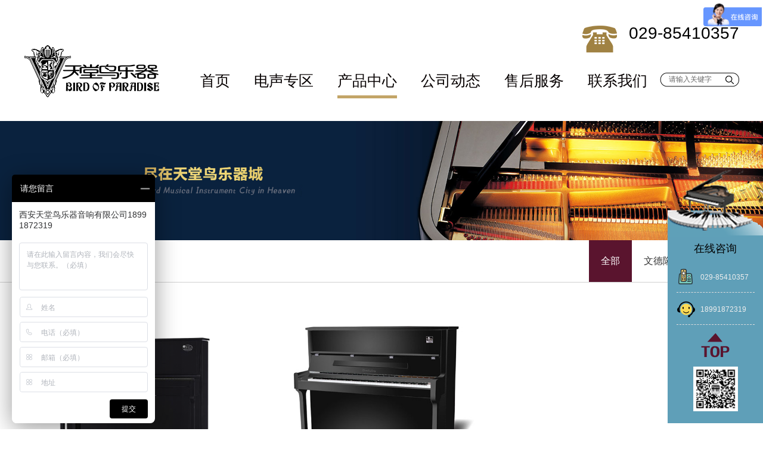

--- FILE ---
content_type: text/html; charset=utf-8
request_url: http://www.ttnqh.com/home/lists/index/cid/311/branid/20.html
body_size: 5775
content:
<!doctype html>
<html>
<head>
<meta http-equiv="Content-Type" content="text/html; charset=utf-8" />
<meta http-equiv="X-UA-Compatible" content="IE=edge">
<title>西安珠江钢琴专卖店_西安钢琴品牌排行_西安天堂鸟钢琴行体验中心_西安天堂鸟乐器城_关于天堂鸟琴行_西安天堂鸟乐器音响有限公司</title>
<meta name="keywords" content="西安珠江钢琴专卖店,西安钢琴品牌排行,西安钢琴专卖店" />
<meta name="description" content="天堂鸟乐器城是西北具有规模的西安珠江钢琴专卖店,钢琴品牌包含:珠江钢琴、星海钢琴、YAMAHA雅马哈钢琴、KAWAI卡瓦依钢琴、PRAMBERGER普拉姆伯格钢琴、C.BECHSTEIN贝希斯坦钢琴、PETROF Weinbach佩卓夫韦恩巴赫钢琴、SAMICK三益钢琴、Palatino帕拉天奴钢琴、海伦文德隆钢琴、博悦钢琴、ROXE洛克森钢琴，天堂鸟热忱欢迎您的到来！" />
<link href="/static/home/css/css.css?v=20.92" rel="stylesheet" type="text/css" />
<link href="/static/home/css/animate.css?v=20.92" rel="stylesheet" type="text/css" />

<script type="text/javascript" src="/static/home/js/jquery-1.9.1.min.js?v=20.92" ></script>
<script type="text/javascript" src="/static/home/js/jquery.SuperSlide.2.1.1.js?v=20.92" ></script>
<script type="text/javascript" src="/data/layer/layer.js?v=20.92" ></script>


<!--[if IE 6]
<script src="/static/home/js/DD_belatedPNG_0.0.8a-min.js" language="javascript" type="text/javascript"></script>
<script>
  DD_belatedPNG.fix('#top_logo');   /* string argument can be any CSS selector */
</script>
[endif]-->
</head>
<body>

<div class="header">
    <div class="warp">
		<div class="logo">
			<a href="http://www.ttnqh.com" title="西安天堂鸟乐器音响有限公司">
				<img src="/uploads/img1/20190418/5cb7edf89074b.png" alt="西安天堂鸟乐器音响有限公司">
			</a>
		</div>
		<div class="rgtx">
			<div class="tel">029-85410357</div>
			<div class="clear"></div>
			

			<div class="search">
				<form id="search"  name="search" method="get" action="/search.html">

					<input type="hidden" name="cid" value="219">
					<input type="text" class="tit" id="kws"  value="" name="keyword" />
					<div class="stxt" id="stxt"><span id="s_txt">品牌</span><span class="sx" id="sx">x</span></div>
					<div class="wzd" id="wzd">请输入关键字</div>
					<input type="hidden" name="stype" id="stype" value="">
					<input class="djs" type="submit" value="" >
					<ul class="ul" id="sul">
						<li><a href="javascript:;" data-txt="品牌" data-val="1">搜品牌</a></li>
						<li><a href="javascript:;" data-txt="产品" data-val="2">搜产品</a></li>
					</ul>
				</form>
				<script>
						$('#wzd').click(function(event){
							event.stopPropagation();
							if($('#sul').is(':hidden')){
								$('#sul').show()
							}else{
								layer.tips('请先选择搜索项', '#wzd');
							}

						})
						$('#sul li').click(function(event){
							event.stopPropagation();
							var txt = $(this).find('a').attr('data-txt');
							var stype = $(this).find('a').attr('data-val');
							$('#stype').val(stype);
							$('#s_txt').text(txt);

							$('#sul').hide();
							$('#kws').focus();
							$('#wzd').hide();
							$('#stxt').show();
						})
						$('#sx').click(function(event){
							event.stopPropagation();
							$('#kws').val('');
							$('#stype').val('');
							$('#stxt').hide();
							$('#wzd').show();
							$('#sul').show();
						})
						$(document).click(function(event){
							event.stopPropagation();
							if(!$('#sul').is(':hidden')){
								$('#sul').hide();
							}
						})
				</script>
				<div class="clear"></div>
			</div>
			
			<div class="nav">
				<ul>
										<li class="">
						<a href="http://www.ttnqh.com" title="西安天堂鸟乐器音响有限公司">首页</a>
					</li>

					
								<li class="" >


									<a href="/dszq.html" title='电声专区'>
										电声专区<i></i>
									</a>


															<ul class="znav">
																			<div class="clear"></div>

								</ul>
													</li>
				    
								<li class="hover" >


									<a href="/PRODUCTS.html" title='产品中心'>
										产品中心<i></i>
									</a>


															<ul class="znav">
									
										<li>

											<h1><a href="/home/lists/index/cid/301.html" title="钢琴品牌"><span>钢琴品牌</span></a></h1>
																						<div class="nav1" >
																							<span><a href="/home/lists/index/cid/311.html" title="国产钢琴">国产钢琴</a></span>
																								<a href="/home/lists/index/cid/311/branid/74.html">德洛伊</a>|
																								<a href="/home/lists/index/cid/311/branid/72.html">罗瑟</a>|
																								<a href="/home/lists/index/cid/311/branid/12.html">北京珠江</a>|
																								<a href="/home/lists/index/cid/311/branid/63.html">广州珠江</a>|
																								<a href="/home/lists/index/cid/311/branid/13.html">北京星海</a>|
																								<a href="/home/lists/index/cid/311/branid/16.html">雅马哈</a>|
																								<a href="/home/lists/index/cid/311/branid/17.html">卡瓦依</a>|
																								<a href="/home/lists/index/cid/311/branid/18.html">洛克森</a>|
																								<a href="/home/lists/index/cid/311/branid/19.html">博悦</a>|
																								<a href="/home/lists/index/cid/311/branid/20.html">海伦</a>|
																								<a href="/home/lists/index/cid/311/branid/76.html">齐默曼</a>|
																							</div>
											<div class="clear"></div>
																						<div class="nav1" >
																							<span><a href="/home/lists/index/cid/312.html" title="欧美品牌">欧美品牌</a></span>
																								<a href="/home/lists/index/cid/312/branid/69.html">佩卓夫</a>|
																								<a href="/home/lists/index/cid/312/branid/14.html">普拉姆伯格</a>|
																								<a href="/home/lists/index/cid/312/branid/21.html">帕拉天奴</a>|
																								<a href="/home/lists/index/cid/312/branid/24.html">贝希斯坦</a>|
																								<a href="/home/lists/index/cid/312/branid/27.html">艾塞克斯</a>|
																								<a href="/home/lists/index/cid/312/branid/66.html">伊斯坦尼亚</a>|
																								<a href="/home/lists/index/cid/312/branid/62.html">佩卓夫-韦恩巴赫</a>|
																							</div>
											<div class="clear"></div>
																						<div class="nav1" >
																							<span><a href="/home/lists/index/cid/324.html" title="进口钢琴">进口钢琴</a></span>
																								<a href="/home/lists/index/cid/324/branid/70.html">佩卓夫</a>|
																								<a href="/home/lists/index/cid/324/branid/73.html">罗瑟</a>|
																								<a href="/home/lists/index/cid/324/branid/67.html">伊斯坦尼亚</a>|
																								<a href="/home/lists/index/cid/324/branid/51.html">普拉姆伯格</a>|
																								<a href="/home/lists/index/cid/324/branid/49.html">贝希斯坦</a>|
																								<a href="/home/lists/index/cid/324/branid/48.html">佩卓夫-韦恩巴赫</a>|
																								<a href="/home/lists/index/cid/324/branid/64.html">卡瓦依</a>|
																							</div>
											<div class="clear"></div>
																						<div class="nav1" >
																							<span><a href="/home/lists/index/cid/323.html" title="三角钢琴">三角钢琴</a></span>
																								<a href="/home/lists/index/cid/323/branid/68.html">佩卓夫</a>|
																								<a href="/home/lists/index/cid/323/branid/71.html">罗瑟</a>|
																								<a href="/home/lists/index/cid/323/branid/55.html">普拉姆伯格</a>|
																								<a href="/home/lists/index/cid/323/branid/75.html">德洛伊</a>|
																								<a href="/home/lists/index/cid/323/branid/65.html">伊斯坦尼亚</a>|
																								<a href="/home/lists/index/cid/323/branid/60.html">北京珠江</a>|
																								<a href="/home/lists/index/cid/323/branid/59.html">北京星海</a>|
																								<a href="/home/lists/index/cid/323/branid/58.html">雅马哈</a>|
																								<a href="/home/lists/index/cid/323/branid/56.html">洛克森</a>|
																								<a href="/home/lists/index/cid/323/branid/54.html">帕拉天奴</a>|
																								<a href="/home/lists/index/cid/323/branid/53.html">贝希斯坦</a>|
																								<a href="/home/lists/index/cid/323/branid/52.html">佩卓夫-韦恩巴赫</a>|
																								<a href="/home/lists/index/cid/323/branid/61.html">博悦</a>|
																							</div>
											<div class="clear"></div>
																					</li>
									
										<li>

											<h1><a href="/home/lists/index/cid/302.html" title="电声品牌"><span>电声品牌</span></a></h1>
																						<div class="nav1" >
																							<span><a href="/home/lists/index/cid/313.html" title="进口品牌">进口品牌</a></span>
																								<a href="/home/lists/index/cid/313/branid/15.html">泰    勒</a>|
																								<a href="/home/lists/index/cid/313/branid/34.html">马丁</a>|
																								<a href="/home/lists/index/cid/313/branid/33.html">吉普森</a>|
																								<a href="/home/lists/index/cid/313/branid/32.html">芬达</a>|
																								<a href="/home/lists/index/cid/313/branid/31.html">P R S</a>|
																								<a href="/home/lists/index/cid/313/branid/30.html">MUSICMAN</a>|
																								<a href="/home/lists/index/cid/313/branid/29.html">BOSS</a>|
																								<a href="/home/lists/index/cid/313/branid/28.html">罗兰</a>|
																								<a href="/home/lists/index/cid/313/branid/35.html">马克思米勒</a>|
																								<a href="/home/lists/index/cid/313/branid/37.html">思奎尔</a>|
																								<a href="/home/lists/index/cid/313/branid/38.html">雅马哈</a>|
																								<a href="/home/lists/index/cid/313/branid/39.html">美派斯</a>|
																								<a href="/home/lists/index/cid/313/branid/40.html">知音</a>|
																								<a href="/home/lists/index/cid/313/branid/41.html">麦尔</a>|
																							</div>
											<div class="clear"></div>
																						<div class="nav1" >
																							<span><a href="/home/lists/index/cid/325.html" title="中国品牌">中国品牌</a></span>
																								<a href="/home/lists/index/cid/325/branid/45.html">洛克森</a>|
																								<a href="/home/lists/index/cid/325/branid/44.html">GM</a>|
																								<a href="/home/lists/index/cid/325/branid/43.html">ATV</a>|
																								<a href="/home/lists/index/cid/325/branid/42.html">小天使</a>|
																							</div>
											<div class="clear"></div>
																					</li>
																			<div class="clear"></div>

								</ul>
													</li>
				    
								<li class="" >


									<a href="/news.html" title='公司动态'>
										公司动态<i></i>
									</a>


															<ul class="znav">
																			<div class="clear"></div>

								</ul>
													</li>
				    
								<li class="" >


									<a href="/postsale.html" title='售后服务'>
										售后服务<i></i>
									</a>


															<ul class="znav">
																			<div class="clear"></div>

								</ul>
													</li>
				    
								<li class="" >


									<a href="/Contact.html" title='联系我们'>
										联系我们<i></i>
									</a>


															<ul class="znav">
																			<div class="clear"></div>

								</ul>
													</li>
				    				</ul>
				<div class="clear"></div>

			</div>
		</div>
		<div class="clear"></div>
	</div>
</div>


				<div class="banner_ej" style="line-height: 0;">
				<img src="/uploads/img1/20190505/5cceafe59db2f.jpg" alt="产品中心" width="100%">
			</div>
					<div>
			<div class="left" id="ons1">
				<div class="warp">
					<div  class="lftitle">
						<img src="/uploads/img1/20240619/66728504b7df5.jpg" />
						<span>海伦</span>
						<div class="clear"></div>
					</div>
					<!-- 部分分类  展示5个 -->
					<div class="leftnav"  >
						<a class="hover" href="javascript:;">全部</a>
													<a href="javascript:;">文德隆系列</a>
									
						<span class="more" data-value="1">更多&darr;</span>
						<span class="close" data-value="1">收起&uarr;</span>			
						<div class="clear"></div>
					</div>					
					<div class="clear"></div>
				</div>
				
				<!-- 所有分类 展示全部 -->
				<div class="pronav">
					<div class="warp" data-value = "1">
																	</div>
				</div>
			</div>
			<div class="content">
				<div class="right">
					<div class="right_con">	
						<div class="proli">	
							<ul>
													
								<li>
									<a href="/home/show/index/cid/311/id/198.html" title="海伦120SE" target="_blank">
										<div class="img">
											<img src="/uploads/img1/20200623/5ef18ddedd83e.png" alt="海伦120SE"  />
											<div class="top">
												<h2 style="color:;">海伦120SE</h2>
												<p>海伦120SE，海伦钢琴官网，海伦钢琴专卖店</p>
												<span></span>
											</div>
										</div>
										<div class="con">
											<h2 style="color:;">海伦120SE</h2>
										</div>
									</a>
								</li>
													
								<li>
									<a href="/home/show/index/cid/311/id/141.html" title="海伦_文德隆W126" target="_blank">
										<div class="img">
											<img src="/uploads/img1/20190618/5d087760d5490.jpg" alt="海伦_文德隆W126"  />
											<div class="top">
												<h2 style="color:;">海伦_文德隆W126</h2>
												<p>海伦_文德隆W126，海伦钢琴官网，海伦钢琴专卖店</p>
												<span></span>
											</div>
										</div>
										<div class="con">
											<h2 style="color:;">海伦_文德隆W126</h2>
										</div>
									</a>
								</li>
																<div class="clear"></div>
							</ul>
													</div>		
					</div>
				</div>
				<div class="clear"></div>
			</div>
						<div class="content" style="display:none">
				<div class="right">
					<div class="right_con">	
						<div class="proli">	
							<ul>
																<div class="clear"></div>
							</ul>
															<p style="line-height:60px; text-align:center; font-size:18px;">没有查询到数据!!!</p>
													</div>		
					</div>
				</div>
				<div class="clear"></div>
			</div>
					</div>
			<script>
		$(function(){
			$('.left a').on('click',function(data){
				$(this).addClass('hover').siblings().removeClass('hover');
				$('.pronav .on').removeClass('on');
				var i = $('.left a').index(this);
				$('.content').eq(i).show().siblings('.content').hide();
			});

			$('.pronav a').on('click',function(data){
				$(this).addClass('on').siblings().removeClass('on');
				$('.leftnav .hover').removeClass('hover');
			})
		})	

	</script>
	<script type="text/javascript">		
		$(function(){
			$(".more").click(function(){
				let index = $(this).attr('data-value');
				$('#ons'+index).addClass('open');
			});

			$(".close").click(function(){
				let index = $(this).attr('data-value');
				$('#ons'+index).removeClass('open');
			});
		});
	</script>



			<div class="footer">
		<div class="warp">
			<div class="fotlf">
				<h1>西安天堂鸟乐器音响有限公司</h1>
				<div class="cont">
					联系我们：
					<a href="javascript:;" class="wx">
						<img src="/uploads/img1/20190422/5cbd53cf83979.jpg" class="erwm" />
					</a>
					<a href="tencent://message/?uin=419845408&Site=SuperNic&Menu=yes" class="qq"></a>
					<a href="javascript:;" class="wb"></a>
					<div class="clear"></div>
				</div>
				<div class="fotnav">
				    <a href="http://www.ttnqh.com" title="西安天堂鸟乐器音响有限公司">回到首页</a>
				   				    <a href="/PRODUCTS.html" title="品牌乐器">品牌乐器</a>
				    
				    				    <a href="/stmd.html" title="实体门店">实体门店</a>
				    
				   				    <a href="/fwzx.html" title="服务中心">服务中心</a>
				    
				   				    <a href="/gyw.html" title="关于我们">关于我们</a>
				    
				</div>
			</div>
		    <div class="fcenter">
						    	<p>门店地址：西安市碑林区文艺南路49号天堂鸟乐器城（水族世界二楼整层）</p>
		    	<p style="font-size: 18px;">办公地址：陕西省西安市碑林区文化南路49号1幢2单元20201室（西安天堂鸟文化发展有限公司）</p>				<p>咨询电话：18991872319</p>
				<p style="display: none;">淘宝账号：</p>
				<p>公司邮箱：419845408@qq.com</p>
			</div>
			<div class="fotrt">
				<img src="/uploads/img1/20190422/5cbd53cf83979.jpg" class="erwm" />
			</div>
			<div class="clear"></div>
			<div class="bottom" >
				© Copyright 2018-2026西安天堂鸟乐器音响有限公司&nbsp;&nbsp;&nbsp;&nbsp;&nbsp;&nbsp;
				<a href="https://beian.miit.gov.cn" title="备案" target="_blank">陕ICP备16007808号-4</a>

								<div class="sitecode"><script>
var _hmt = _hmt || [];
(function() {
  var hm = document.createElement("script");
  hm.src = "https://hm.baidu.com/hm.js?c1eca3bc3b295ea8a86d90997c676efb";
  var s = document.getElementsByTagName("script")[0]; 
  s.parentNode.insertBefore(hm, s);
})();
</script></div>
			</div>

		</div>

	</div>
	<i class="bot"></i>



<!-- 在线客服 -->
<div id="leftsead">
	<ul>
		<h3>在线咨询</h3>
		<li>
			<a class="ztel" href="tel:029-85410357">
				029-85410357			</a>
		</li>
        <li >
			<a class="gtel" href="javascript:void(0)">18991872319</a>
        </li>

		<a id="top_btn"></a>
		<img src="/uploads/img1/20190422/5cbd53cf83979.jpg" class="erwm"  />

    </ul>
</div>
<script>
	$(document).ready(function(){
    	$("#top_btn").click(function(){if(scroll=="off") return;$("html,body").animate({scrollTop: 0}, 600);});
	});
</script>




</body>
</html>

--- FILE ---
content_type: text/css
request_url: http://www.ttnqh.com/static/home/css/css.css?v=20.92
body_size: 9361
content:
body{ margin:0 auto; padding:0; font-size:12px; font-family:Microsoft YAHEI, Arial, Helvetica, sans-serif; color:#333; min-width:1200px;}
body,html,h1,h2,h3,h4,h5,h6,hr,p,dl,dt,dd,ul,ol,li,pre,form,button,input,textarea,th,select{margin:0;padding:0;}
h1,h3,h3,h4{ font-size:14px;}
.clear{ clear:both;}
a{ color:#333; text-decoration:none;}
a:hover{ text-decoration:none; color:#eb2914;}
img{ border:0;}
ul li{list-style:none;}
.warp { width:1200px; margin:0 auto;} 
.inp_one { width:200px; height:25px; line-height:25px;}
.inp_small { width:100px; height:25px; line-height:25px;}
#VCode { cursor:pointer;}
.mt { margin-top:15px;}
.blue { color:#0037FF;}
input[type=button], input[type=submit], input[type=file], button { cursor:pointer; -webkit-appearance:none;outline:none}
textarea { -webkit-appearance:none;}
::-webkit-input-placeholder { color:#ddd;} 
:-moz-placeholder { color:#ddd;} 
::-moz-placeholder { color:#ddd;}
:-ms-input-placeholder { color:#ddd;} 

/*top*/
.header { width:100%; height:203px; margin:0 auto; position:relative;}
.header .logo { float:left; height:89px; overflow:hidden; margin-top:75px;}
.header .logo img{ display:block; height:89px;}

.header .rgtx { float:right;}
.header .rgtx .tel { float:right; background:url(../images/tel.png) no-repeat center left; height:50px; padding-left:80px; font-size:28px; color:#000000; margin:40px 0 20px 0;}
.header .rgtx .search{  float:right; width:134px; height:24px; background:url(../images/search.jpg) no-repeat center center; margin-top:12px;} 
.header .rgtx .search form{position:relative;}
.header .rgtx .search input {outline:none; display:block; float:left; border:none; height:21px; line-height:25px; margin:1px 0 0 40px;}
.header .rgtx .search .tit { color:#333; width:50%; background:#fff;}
.header .rgtx .search .wzd{position:absolute;top:1px;left:16px;height:19px;line-height:21px;color:#666; width:70%; background:#fff;}
.header .rgtx .search .stxt{display:none;position:absolute;top:1px;left:7px;height:19px;line-height:21px;color:#666; background:#fff;}
.header .rgtx .search .stxt .sx{cursor:pointer;position:absolute;top:-4px;right:-8px;}
.header .rgtx .search .djs { width:20%;background:none; margin:1px 0;}
.header .rgtx .search form .ul{display:none;width:100%;border:1px solid #000;position:absolute;top:25px;left:0;}
.header .rgtx .search form .ul li{width:100%;text-align:center}
.header .rgtx .search form .ul li a{display:block;border-bottom:1px solid #000;line-height:25px}
/*导航*/
.nav {float:right; margin:0 auto; height:50px; line-height:50px; z-index:999;}
.nav li { margin:0 20px; float:left; text-align:center;}
.nav li a { display:block; font-size:25px; color:#060001;}
.nav li:hover ul { display:block;}
.nav li ul { display:none; position:absolute; top:165px; right:0; background:rgba(0,0,0,0.7); width:100%; overflow:hidden; z-index:999;}
.nav li li { float:none; width:1200px; margin:0 auto; line-height:40px; border-top:1px solid #a1a3a5; text-align:left; font-size:16px; color:#fff; padding:20px 0;}
.nav li li:last-child { padding-bottom: 50px ;}
.nav li li h1 { font-size:18px; color:#fff; padding:0 20px 10px 20px;}
.nav li li .nav1 {position:relative;min-height:40px; padding-left:120px; word-wrap:break-word; line-height:30px; margin-bottom:5px;}
.nav li li .nav1 span{ display:inline-block; padding:5px 20px; background:rgba(87,87,87,0.7); font-size:16px; color:#fff; position:absolute;
    left:0;}

.nav li li a { display:inline-block; color:#fff; font-size:14px; padding:0 10px;}
.nav li li a.hover,.nav li li a:hover { color:#c3a567;}

.nav li:hover,.nav li.hover{ border-bottom:5px solid #C3A567;}
.nav li:hover li ,.nav li.hover li{ border-bottom:none;}

/*banner*/
.banner { width:100%; margin:0 auto; position:relative; overflow:hidden;}
.banner .hd { width:100%; position:absolute; bottom:10px; text-align:center; z-index:1; font-size:0; display:none;}
.banner .hd li{ display:inline-block; width:20px;height:20px; background:#fff; margin:0 8px; border-radius:50%; -webkit-border-radius:50%; -moz-border-radius:50%; -ms-border-radius:50%; -o-border-radius:50%;}
.banner .hd li.on{ background:#b38b35;}
.banner .bd { width:100%; position:relative; z-index:0;}
.banner .bd li { width:100%; position:relative;}
.banner .bd li a { display:block; width:100%;}
.banner .bd img { display:block; width:100%;}
.banner .prev,.banner .next { position:absolute; left:3%; top:50%; margin-top:-25px; display:block; width:47px; height:90px; background:url(../images/bnt_bn_prev.png) 0px 0px no-repeat; filter:alpha(opacity=50); opacity:0.5;}
.banner .next { left:auto; right:3%; background-image:url(../images/bnt_bn_next.png);}
.banner .prev:hover,.banner .next:hover { filter:alpha(opacity=100); opacity:1;}

.banner_ej { width:100%; margin:0 auto;}
.banner_ej img { width:100%;}

/*友情链接*/
.link { background:#f4f4f4; padding:10px 50px; color:#666; font-size:14px; line-height:35px; margin:20px auto 0 auto;}
.link a { color:#d7d7d7; margin:0 10px 0 15px; color:#666;}

/*脚部*/
.footer { width:100%; margin-top:20px; height:361px; background:url(../images/footer.jpg) repeat-x center top; line-height:40px; color:#fff; padding-top:95px; overflow:hidden;}
.footer a { color:#fff;}
.footer .fotlf { float:left; width:415px;}
.footer .fotlf h1{font-size:30px; color:#b8995e; font-weight:normal;}
.footer .fotlf .cont{ font-size:30px; color:#fff;}
.footer .fotlf .cont a{ display:inline-block; width:50px;height:50px; background-position:center center; background-repeat:no-repeat; position:relative; top:15px;}
.footer .fotlf .cont .wx{ background-image:url(../images/wx.png);}
.footer .fotlf .cont .qq{ background-image:url(../images/wqq.png);}
.footer .fotlf .cont .wb{ background-image:url(../images/wb.png);}
.footer .fotlf .cont .wx img{ display:block; width:120px; height:120px; position:absolute; bottom:55px ; left:-38px; opacity:0;}
.footer .fotlf .cont .wx:hover img{ opacity:1;}
.footer .fotlf .fotnav  {  margin-top:40px;}
.footer .fotlf .fotnav a { font-size:17px; margin-right:10px;}

.footer .fcenter { float:left; width:450px; padding:0 30px; margin:0 30px; border-left:2px solid #fff; border-right:2px solid #fff;}
.footer .fcenter p{ font-size:24px; margin:5px 0;}
.footer .fotrt { float:right; width:180px;}
.footer .fotrt img{ display:block; width:180px; height:180px;}
.footer .bottom{ text-align:center; margin:30px auto;}
 .bot{ display:block;width:100%; height:92px; background:url(../images/bot.jpg) repeat-x center top;}


.footer .sitecode { display:inline-block;width:100px; margin:10px auto 0 auto; text-align:center;}
.footer .sitecode a { display:block; width:100%;}
.footer .sitecode img { display:block; margin:0 auto;}

/*在线客服*/
.hide {display:none;}
#leftsead{width:160px; background:url(../images/gj.png) no-repeat center top; padding-top:128px; position:fixed;bottom:10px;right:0px; z-index:100;}
#leftsead ul{ background:#5F9FB8; padding-bottom:20px;}
#leftsead li{width:131px;height:50px; border-bottom:1px dashed #ddd;margin:3px 15px 0 15px;}
#leftsead li a{ display:block; height:50px; line-height:50px; min-width:47px;max-width:161px; color:#eee;}
#leftsead li a.qq{background:url(../images/tqq.png) no-repeat center left; padding-left:40px;}
#leftsead li a.ztel{background:url(../images/ztel.png) no-repeat center left; padding-left:40px;}
#leftsead li a.gtel{background:url(../images/ttel.png) no-repeat center left; padding-left:40px;}
#leftsead #top_btn{ display:block;width:160px;height:50px; background:url(../images/top.png) no-repeat center center; margin:10px auto;}

#leftsead h3{line-height:40px;font-size:18px; color:#000000; text-align:center; font-weight:normal;}
#leftsead .erwm{display:block; width:75px; height:75px; margin:0 auto;}

/************************************************ 首页代码 start*****************************************************/

/**栏目标题**/
.title { margin:90px auto ; text-align:center; position:relative; border-top:2px solid #949494;}
.title .ztitle { display:block; width:349px; height:142px; margin:0 auto; background:url(../images/title.png) no-repeat center center; font-size:44px; color:#fff; line-height:142px; overflow:hidden; letter-spacing:5px; margin-top:-25px;}
.title .etitle {  display:block; line-height:45px; font-size:46px; color:#000000; text-shadow:2px 2px 5px #999; text-transform:uppercase; font-family:"宋体"; font-weight:bold; letter-spacing:3px; margin-top:30px;}

/*促销活动 */
.promotion{ height:75px; padding:25px 0; background:#E9E9E9; overflow:hidden; margin-bottom:56px;}
.promotion .ptlist { float:left; width:400px;}
.promotion .ptlist h2{font-size:22px; color:#0c0c0c; font-weight:normal; background:url(../images/notice.png) no-repeat center left; padding-left:30px;}
.promotion .ptlist .bd{ width:685px; height:30px; overflow:hidden; margin-top:15px; line-height:30px;}
.promotion .ptlist .bd li h3{ float:left; /*width:380px;*/ font-size:15px; color:#161616; font-weight:normal; overflow:hidden;text-overflow:ellipsis; white-space:nowrap; margin-right:15px;}
.promotion .ptlist .bd li span{ font-size:16px;}
.promotion .ptlist .bd li:hover span{ color:#c3a567;}
.promotion .ptlist .bd li:hover h3{ color:#c3a567;}

.promotion .ptnav { float:right; width:685px; height:50px; border-left:2px solid #0E0E0E;}
.promotion .ptnav ul li { float:left; font-size:30px; color:#060001; margin-left:50px; line-height:55px;}
.promotion .ptnav ul li a{ color:#060001;}

/**冠军销量款**/
.champion {   }
.champion .pmore { display:block; width:100px; height:50px; margin:93px auto 0 auto; background:url(../images/pmore.png) no-repeat center center;}
.prolist ul li{ float:left; width:565px; height:475px; overflow:hidden; position:relative; border:3px solid #000000; border-bottom:2px solid #000000; margin:39px 0;}
.prolist ul li:nth-child(odd){ margin-right:58px;}
.prolist ul li .img{ width:565px; height:405px; overflow:hidden;}
.prolist ul li .img img{ display:block; width:100%;}
.prolist ul li .msg { height:70px; line-height:70px; background:#5A142E; padding:0 10px; font-size:16px; color:#fff; text-align:center; overflow:hidden; text-overflow:ellipsis; white-space:nowrap;}
.prolist ul li .msg1 { width:100%; height:100%; background:url(../images/probg.png) repeat center top; position:absolute; left:0; top:0; opacity:0;}
.prolist ul li .msg1 h3{width:400px; height:50px; margin:120px auto 20px auto; line-height:50px; font-size:20px; color:#fff; text-align:center; overflow:hidden; text-overflow:ellipsis; white-space:nowrap;}
.prolist ul li .msg1 p{width:400px; margin:0 auto; line-height:25px; font-size:14px; color:#fff; text-align:center; overflow:hidden; text-overflow:ellipsis; display:-webkit-box; -webkit-line-clamp:3; -webkit-box-orient:vertical;}
.prolist ul li .msg1 .more{ display:block; width:32px; height:32px; background:url(../images/more.png) repeat center bottom; margin:30px auto;}
.prolist ul li:hover .msg1{ opacity:1; top:0;}
.prolist ul li:hover .msg1:before { content:""; width:90%; height:90%; border:1px solid #efd8ac; position:absolute; top:5%; left:5%;}

/**萌新推荐**/
.recommend { padding-bottom:70px;}

/*特价款*/
.sale {   }

.poster-main {width:1200px;height:570px !important;background:#fff;position:relative;margin:0 auto;}
.poster-main a { display:block; border:3px solid #000000; border-bottom:2px solid #000000;}
.poster-main img { display:block;}
.poster-main ul li .msg { height:70px; line-height:70px; background:#5A142E; padding:0 10px; font-size:16px; color:#fff; text-align:center; overflow:hidden; text-overflow:ellipsis; white-space:nowrap;}

.poster-main .poster-list {width:1000px ; height:500px; margin:0 auto;overflow:hidden ;}
.poster-main .poster-list .poster-item { width:200px;height:500px;position:absolute;left:0;top:0;}
.poster-main .poster-btn { position:absolute;top:0;z-index:10;cursor:pointer;}
.poster-main .poster-prev-btn { left:-200px; background:url(../images/left.png) no-repeat center center;}
.poster-main .poster-next-btn {right:-200px;background:url(../images/right.png) no-repeat center center;}


/*新闻*/
.new{ /*background:#F5F5F5;*/ padding-bottom:100px;}
.new .n_rcmd .n_title{ float:left; width:375px; height:145px; padding:90px 110px; background:#B89A5E;overflow:hidden; position:relative;}
.new .n_rcmd .n_title:before{ content:""; width:56px; height:7px; background:#fff; position:absolute; left:100px; bottom:100px;}

.new .n_rcmd .n_title h3{ font-size:38px; color:#fff; font-weight:normal; white-space:nowrap;}
.new .n_rcmd .n_title p{ font-size:25px; color:#fff; text-transform:uppercase; white-space:nowrap; margin-top:20px;}
.new .n_rcmd .img{ float:right; width:605px; height:325px; overflow:hidden;   }
.new .n_rcmd .img img{ display:block; width:100%;   }
.new .n_rcmd ul li { float:left; width:346px; height:352px; margin:115px 0; overflow:hidden; position:relative;}
.new .n_rcmd ul li:nth-child(2) { margin:115px 80px;}
.new .n_rcmd ul li .img{  width:346px; height:352px; overflow:hidden; border-radius:30px;-webkit-border-radius:30px; -moz-border-radius:30px; -ms-border-radius:30px;-o-border-radius:30px;}
.new .n_rcmd ul li .msg{ position:absolute; left:70px; top:0; width:220px; height:352px;  display:table;}
.new .n_rcmd ul li p{ line-height:40px; font-size:28px; color:#cfaa77; display:table-cell;
        vertical-align:middle;
        text-align:center;}

/*新闻专区*/
.new .ntitle { margin:20px auto 150px auto; text-align:center; position:relative; border-top:2px solid #949494;}

.new .ntitle .ztitle { display:block; height:50px; margin:0 auto; background:url(../images/ntit.png) no-repeat center top; padding-top:95px; font-size:36px; color:#b8995e; overflow:hidden; letter-spacing:5px; margin-top:-2px;}
.new .ntitle .etitle {  display:block; line-height:40px; font-size:32px; color:#b8995e; text-transform:uppercase; letter-spacing:3px;}
.newlist .img{ float:left; width:560px; height:380px; overflow:hidden;   }
.newlist .img img{ display:block; width:100%;   }

.new-list{ float:right ; width:615px; height:380px; overflow:hidden; position:relative;    }
.new-list .hd{ float:right;}
.new-list .hd .prev,.new-list .hd .next{ display:block; width:25px; height:25px;  overflow:hidden;cursor:pointer; background:#5A142E url(../images/ntop.png) center center no-repeat;}
.new-list .hd .next{ background:#5A142E url(../images/nbtm.png) center center no-repeat; margin-top:10px;}
.new-list .hd .prevStop{ background-position:-60px -100px;}
.new-list .hd .nextStop{ background-position:-60px -140px;}

.new-list .bd{ float:left; width:570px;}
.new-list .bd ul{  overflow:hidden; zoom:1;}
.new-list .bd ul li{ width:570px; height:85px; line-height:25px; color:#585858; margin-bottom:13px;}
.new-list .bd ul li .img{float:left; width:125px;height:85px; overflow:hidden; margin-right:20px;border-right:1px solid #fff;}
.new-list .bd ul li .img img{ display:block; width:100%;}
.new-list .bd ul li .msg { float:right; width:408px; height:85px; overflow:hidden; border-bottom:1px solid #E7E7E7; padding-right:15px;}
.new-list .bd ul li .msg .date{  font-size:12px;}
.new-list .bd ul li .msg p{  font-size:14px; overflow:hidden; text-overflow:ellipsis; display:-webkit-box; -webkit-line-clamp:2; -webkit-box-orient:vertical;}
.new-list .bd ul li:hover{ background:#5A142E;}
.new-list .bd ul li:hover a{color:#fff;}


/************************************************ 首页代码 end*****************************************************/

/*** 子页公用当前位置、栏目标题及二级栏目 ***/
.c_position {float:right; max-width:50%; line-height:40px; padding-left:20px; background:url(../images/position.png) no-repeat left center; margin-top:20px;}

/*左侧公共*/
.fl { float:left;}
.fr { float:right;}
.content { width:1200px; margin:0 auto;}
.left { width:100%; border-bottom:1px solid #d0d0d0; overflow:hidden;}
.left_nav { float:left; max-width:50%; height:70px;}
.left_nav li a { display:block; float:left; line-height:70px; padding:0 50px; font-size:16px; color:#333; text-align:center; border-right:1px solid #fff;}
.left_nav .hover a,.left_nav li:hover a { background:#5A142E; color:#fff;}

.lftitle {float:left; width:280px; overflow:hidden; margin-top:10px;}
.lftitle img{ display:block; float:left; height:50px; margin-right:10px;}
.lftitle span{ display:block; float:left; line-height:60px; font-size:24px;}

.leftnav { float:right; max-width:900px; height:70px;}
.leftnav a { display:block; float:left; line-height:70px; padding:0 20px; font-size:16px; color:#333; text-align:center; overflow:hidden; text-overflow:ellipsis; white-space:nowrap;}
.leftnav a.hover,.leftnav a:hover { background:#5A142E; color:#fff;}
.leftnav .more,.leftnav .close { display:block; float:right; line-height:70px; padding:0 10px; font-size:16px; color:#a8003e; cursor:pointer;}

.pronav { display:none; width:100%; padding:20px 0 10px 0; border-top:1px solid #d0d0d0; background:#f4f4f4;}
.pronav a { display:inline-block; font-size:16px; color:#333; padding:0 20px; margin-bottom:10px; line-height:40px;}
.pronav a:hover,.pronav .on { color:#fff; background:#5A142E;}
.open .leftnav .more,.leftnav .close { display:none;}
.open .pronav,.open .leftnav .close { display:block;}

/*右侧公共*/
.right { width:1200px; overflow:hidden; margin-top:30px;}
.right_title { border-bottom:2px solid #ccc; height:50px; width:100%;}
.right_name { color:#C3A567; float:left; font-size:20px; font-weight:bolder; line-height:50px; border-bottom:2px solid #C3A567; padding:0 20px 0 5px;}
.right_title p { color:#333; float:right; font-size:14px; line-height:50px;}
.right_title p a { color:#C3A567;}
.right_con { color:#333; font-size:14px; line-height:30px; height:auto; margin:16px 0; overflow:hidden; width:100%; min-height:250px;}

/*公用通栏*/
.c_ompany { width:100%; text-align:center; border-bottom:3px solid #ccc; padding-bottom:10px; margin-bottom:30px;}
.c_ompany h3 { font-size:30px; line-height:22px; text-align:center; font-weight:100; margin-bottom:20px; color:#C3A567;}
.c_ompany h3 i { font-style:normal; display:block; margin:0 auto; width:30px; height:1px; background:#f30; margin-top:10px;}
.c_ompany h3 span { font-size:17px; color:#666;}
.c_ompany li { display:inline-block; border:1px solid #C3A567; margin:10px; line-height:30px; font-size:14px;}
.c_ompany li a { display:block; color:#C3A567; padding:0 15px;}
.c_ompany li:hover { background:#eb2914; border:1px solid #eb2914;}
.c_ompany li:hover a { color:#fff;}

/*详情页公用*/
.time_click { font-size:12px; text-align:center; color:#666; line-height:50px;}
.lh { font-size:14px; line-height:28px;}
.show_h3 { font-size:30px; text-align:center; border-bottom:1px solid #eee; padding-bottom:10px; margin:20px auto 30px auto; color:#C3A567;}
.show_sxp { text-align:left; clear:both; font-size:14px; line-height:35px; color:#020202;}
.show_sxp a { color:#666;}

/*分页*/
.scott { overflow:hidden; text-align:center; letter-spacing:2px; margin:20px auto;}
.scott li { display:inline-block; line-height:35px; border:1px solid #C3A567; margin:0 5px;}
.scott a,.scott span { display:block; padding:0px 15px; font-size:16px; color:#C3A567; cursor:pointer;}
.scott li:hover,.scott .active { background:#C3A567;}
.scott li:hover a,.scott li:hover span,.scott .active span { color:#fff;}



/*图片模型列表*/
.picli { width:100%;}
.picli li { width:285px; height:230px; text-align:center; margin:5px 6px 10px 6px; float:left; position:relative; overflow:hidden;}
.picli li:hover { box-shadow:0px 2px 2px #ccc;}
.picli li a { display:block; width:100%;}
.picli li img { width:100%;}
.picli li:hover .wenzi  { bottom:0;}
.picli li .wenzi { position:absolute; bottom:-88px; background:url(../images/con2black.png) repeat 0 0; transition:all 0.5s; -moz-transition:all 0.5s; -webkit-transition:all 0.5s; -o-transition:all 0.5s; width:100%;}
.picli li span { display:block; text-align:center; color:#fff; font-size:16px; line-height:35px; margin:10px; overflow:hidden; text-overflow:ellipsis; white-space:nowrap;}
.picli li p { font-size:12px; text-align:left; color:#fff; line-height:25px; text-indent:2em; padding:0 15px 10px 15px;}

.picli li .wenzi,.proli li img ,.prolist li img,.new .img img,.newli li span:before,.newli li .msg,.newli li img{transition:all 0.5s; -moz-transition:all 0.5s; -webkit-transition:all 0.5s; -o-transition:all 0.5s;}
.proli li:hover img,.proli li:hover img,.prolist li:hover img,.new .img:hover img,.new li:hover img,.newli li:hover img{-moz-transform:scale(1.1); -o-moz-transform:scale(1.1); -o-moz-transform:scale(1.1); -webkit-moz-transform:scale(1.1); transform:scale(1.1);}

/*产品列表*/
.proli{padding:10px 0 30px 0;}
.proli ul{ margin-left:-40px;}
.proli ul li{float:left;width:372px;height:365px;margin-left:41px;position:relative;text-align:center;overflow:hidden;}
.proli ul li .img,.proli ul li .img img{width:372px;height:267px;position:relative; overflow:hidden;}
.proli ul li .top{position:absolute;content:" ";top:0;right:0;left:0;bottom:0;box-sizing:border-box;padding:80px 0 0 0;opacity:0;-webkit-transition:opacity 0.35s, -webkit-transform 0.35s;transition:opacity 0.35s, transform 0.35s;-webkit-transform:scale(0);transform:scale(0);filter:progid:DXImageTransform.Microsoft.gradient(enabled='true',startColorstr='#D1D62027', endColorstr='#D1D62027');background:url(../images/probg.png) repeat top left;}
.proli ul li:hover .top{ opacity:1; -webkit-transition:opacity 0.35s, -webkit-transform 0.35s; transition:opacity 0.35s, transform 0.35s; -webkit-transform:scale(1); transform:scale(1);}
.proli ul li .top h2{width:348px; padding:0 10px;font-size:14px;color:#fff;height:30px;line-height:24px; font-weight:normal; margin-left:-368px; text-transform:uppercase; overflow:hidden;text-overflow:ellipsis;white-space:nowrap}
.proli ul li .top p{width:348px; padding:0 10px; font-size:14px;color:#fff;height:30px;line-height:24px;margin-left:368px;overflow:hidden;text-overflow:ellipsis;white-space:nowrap}
.proli ul li .top h2,.proli ul li .top p{-moz-transition:all 0.6s ease-in-out;-webkit-transition:all 0.6s ease-in-out;-o-transition:all 0.6s ease-in-out;-ms-transition:all 0.6s ease-in-out;transition:all 0.6s ease-in-out;}
.proli ul li:hover .top h2{ margin-left:0}
.proli ul li:hover .top p{ margin-left:0}
.proli ul li .top span{display:block;height:42px;width:42px;position:relative;left:50%;margin-left:-22px;margin-top:15px;}
.proli ul li .top span::after{ border-radius:50%; background:url(../images/jt.png) #fff center center no-repeat; animation:rotate 1.2s linear infinite; content:''; position:absolute; left:0; top:0; width:42px; height:42px;}

@keyframes rotate {
	0% { transform:translateY(0);}
    25% {transform:translateY(5px);}
    50% {transform:translateY(8px) scale(1.0, 1);}
    75% { ransform:translateY(5px);}
    100% {transform:translateY(0);}

}

.proli ul li .con{ float:left; width:100%; height:50px; box-sizing:border-box; padding:0 15px;}
.proli ul li .con h2{font-size:18px;color:#3e3e3e;margin:18px 0 0 0; font-weight:normal; overflow:hidden;text-overflow:ellipsis;white-space:nowrap;}
.proli ul li .con p{ font-size:14px; color:#8b8a8a; p overflow:hidden;text-overflow:ellipsis;white-space:nowrap}
.proli ul li:hover .con h2 { color:#c3a567;}

/*产品模型详情*/
.show_product{ width:100%;height:430px; background:#f5f5f5; overflow:hidden; margin-bottom:30px;}
.show_product .img{ float:left; width:600px; height:430px; overflow:hidden; background:#fff;}
.show_product .img img{ display:block; width:100%;}
.show_product .proinfo{ float:right; width:460px; overflow:hidden; margin:10px 50px 0 0;}
.show_product .proinfo h3{ font-size:20px; color:#c3a567; line-height:30px; margin:30px 0 20px 0; padding:5px 0;}
.show_product .proinfo ul li{ font-size:14px; color:#666; margin:5px 0;}
.show_product .proinfo ul li span{  color:#888;}
.show_p .p{ font-size:20px; color:#666; line-height:30px; border-bottom:1px solid #ddd; margin-bottom:10px ;}
.show_p .p span{ display:inline-block; background:#c3a567; padding:0 20px; font-size:15px; color:#fff; line-height:30px; border-bottom:1px solid #ddd;}
/*视频*/
.show_video{ line-height: 0; margin:0 auto 30px auto; border:2px solid #000; overflow:hidden;}

/*详情*/
.show_info { border:1px solid #ddd; margin:20px auto;}
.show_info img {max-width:100%; vertical-align:top;}

/*留言*/
.show_message { /*background:url(../images/message.jpg) no-repeat center center;*/  margin:20px auto;}
.show_message form{  /*width:500px; padding:50px 100px; background:rgba(121,111,197,0.5); margin:20px auto;*/}
.show_message form li {margin-top:10px;}
.show_message form label{float:left; width:90px; line-height:30px; font-size:16px; color:#eee;}
.show_message form input{ display:block; float:left; width:320px; height:28px;line-height:30px; border:1px solid #ddd; padding:0 10px;}
.show_message form textarea{  width:98%; height:90px; border:1px solid #ddd; padding:5px 10px;}
.show_message form .yzm{  width:120px;}
.show_message form #VCode{ float:left; width:120px; height:30px; margin-left:20px;}
.show_message form .blue{  width:140px; height:32px; line-height:32px; margin:15px 0 0 0px ; background:#c3a567; color:#fff; border:none;}


/*列表模型详情*/
.show_proimg { width:70%; overflow:hidden; position:relative; margin:0 auto 20px;}
.show_proimg .hd { display:none;}
.show_proimg .bd { position:relative; height:100%; z-index:0;}
.show_proimg .bd li { zoom:1; vertical-align:middle;}
.show_proimg .bd img { width:100%; display:block;}
.show_proimg .prev,.show_proimg .next{ position:absolute; left:3%; top:50%; margin-top:-25px; display:block; width:32px; height:40px; background:url(../images/slider-arrow.png) -110px 5px no-repeat; filter:alpha(opacity=50);opacity:0.5;}
.show_proimg .next{ left:auto; right:3%; background-position:8px 5px;}
.show_proimg .prev:hover,.show_proimg .next:hover{ filter:alpha(opacity=100);opacity:1;}

.img_show { max-width:100%; margin:10px auto; text-align:center;}
.img_show img { max-width:100%;}
.show_soft { width:100%; margin-top:20px; clear:both; text-align:center;}
.show_soft a {width:288px;float:left;display:block; line-height:30px; color:#000; font-size:16px; border-radius:4px; overflow:hidden;margin:5px 5px;border:1px #ccc solid;}
.show_soft a img{width:100px;}
.show_soft a h2{font-size:14px;overflow:hidden;text-overflow:ellipsis;white-space:nowrap;}
.show_soft a p{background:#0069D6;font-weight:bold;color:#fff;}
.pro_h3 { line-height:35px; padding:0 10px; font-size:14px; font-weight:bold; background:#eee; margin:30px auto 20px auto;}

/*新闻模型*/
.newli li{ width:100%; height:170px; overflow:hidden; line-height:25px; color:#585858; margin-bottom:35px; border-bottom:1px solid #ddd;}
.newli li .date{ float:left; width:180px; overflow:hidden; margin-top:40px;}
.newli li .date span{ display:block; font-family:"Arial"; font-size:26px; color:#a9a9a9; position:relative; margin-top:5px;}
.newli li .date span:before{ content:'';width:35px; height:1px; background:#a9a9a9; position:absolute; top:10px; left:90px;}
.newli li .date i{ display:block; font-size:12px; color:#c3a567; position:relative;}
.newli li .msg { float:left; width:700px; margin-top:40px;}
.newli li .msg .ntitle{ display:block; line-height:30px; font-size:16px;color:#646464; margin-bottom:15px; overflow:hidden; white-space:nowrap; text-overflow:ellipsis;}
.newli li .msg p{ line-height:24px; font-size:13px; color:#97979d; overflow:hidden; text-overflow:ellipsis; display:-webkit-box; -webkit-line-clamp:2; -webkit-box-orient:vertical;}
.newli li .img{float:right; width:200px;height:136px; overflow:hidden;}
.newli li .img img{ display:block; width:100%;}
.newli li:hover .ntitle{ color:#c3a567;}
.newli li:hover span:before{ width:50px; background:#c3a567;}
.newli li:hover .msg{ margin-left:20px;}
.newli li:hover .date span{ color:#c3a567;}

/**/
.con3_right li {padding-left:10px; border-bottom:4px solid #e7e6e6; height:90px; overflow:hidden; margin-top:14px;}
.con3_link { float:left; font:700 15px/32px "microsoft yahei"; height:85px; overflow:hidden; width:790px;}
.con3_link a { color:#333;}
.con3_link p { color:#858586; font:14px/26px "microsoft yahei"; height:52px; overflow:hidden; text-indent:2em;}
.con3_link p a { margin-left:10px; color:#f30;}
.con3_date { background:#C3A567; float:right; height:90px; text-align:center; top:14px; width:90px;}
.con3_date h1 { color:#fff; font:36px/60px "microsoft yahei"; text-align:center;}
.con3_date span { color:#fff; font:12px/20px "microsoft yahei"; height:20px; text-align:center; width:100%;}
.con3_right li:hover{background:#C3A567;}
.con3_right li:hover a,.con3_right li:hover p{color:#fff;}
.con3_right li:hover p a{color:#f18c72;;}



/*招聘*/

.n_job { width:1000px; margin:10px auto; background:#fff;}
.n_job th { background:#C3A567; text-align:center; height:50px; line-height:50px; color:#eee; font-size:16px;}
.n_job .titl td { border-bottom:1px dashed #ddd; padding:10px; background:#eef3f9; text-align:center; color:#666; font-size:12px;}
.n_job .titl .afold { display:block; height:23px; background:url(../images/icon_bnt__slide_close.png) center no-repeat;}
.n_job .titl.on .afold { background:url(../images/icon_bnt_slide_open.png) center no-repeat;}
.n_job .cont { padding:0 35px; background:#fff; line-height:25px; color:#666;}
.n_job .show_box { display:none;}
.n_job .article { padding:30px 0;}
.n_job .un { line-height:26px; margin:10px auto; font-size:14px; color:#777; padding:0 15px 15px 15px;}
.n_job .un a { color:#f30; font-size:16px;}

/*联系我们单独页面*/
.n_contact { padding-top:40px; width:100%;}
.n_contact .info { padding-top:15px; padding-bottom:30px; color:#666; text-align:center; font-size:14px;}
.n_contact .info b { margin-top:15px; display:block; font-size:24px; color:#333;}
.n_contact .info img { margin-top:15px;}
.n_contact .upbox { margin-bottom:40px; border:1px solid #dbdbdb;}
.n_contact .upbox .text_box { border-right:1px solid #dbdbdb; width:520px; padding:45px 20px; float:left;}
.n_contact .upbox .text_box .box { background:url(../images/icon_contact.png) left 8px no-repeat; font-size:14px; line-height:30px; color:#333; padding-left:25px;}
.n_contact .map { border:1px solid #dcdcdc;}
.n_contact .ewm_box { float:right; display:block; width:600px; margin-top:20px;}
.n_contact .ewm_box .box span { display:block; margin-top:8px; color:#666; text-align:center; font-size:12px;}
.n_contact .ewm_box img { display:block; margin:0 auto; width:115px; height:115px;}



--- FILE ---
content_type: text/javascript; charset=utf-8
request_url: https://goutong.baidu.com/site/541/c1eca3bc3b295ea8a86d90997c676efb/b.js?siteId=9802556
body_size: 5810
content:
!function(){"use strict";!function(){var e={styleConfig:{"styleVersion":"1","inviteBox":{"btnBgColor":"#6696FF","startPage":1,"cpyInfo":"","isShowText":1,"skinType":1,"buttonType":1,"inviteTypeData":{"0":{"width":400,"height":175},"1":{"width":550,"height":300},"2":{"width":400,"height":282},"3":{"width":485,"height":320}},"autoInvite":0,"stayTime":1,"closeTime":20,"inviteWinPos":0,"welcome":"欢迎来到天堂鸟乐器城，需要什么就点击右下角哦","btnBgColorType":0,"skinIndex":1,"customerStyle":{"acceptFontColor":"#000000","backImg":"https://su.bcebos.com/v1/biz-crm-aff-im/biz-crm-aff-im/generic/system/style/image/fca756c803a74410a30a14ef9ae3213e.png?authorization=bce-auth-v1%2F0a3fcab923c6474ea5dc6cb9d1fd53b9%2F2022-08-25T08%3A22%3A51Z%2F-1%2F%2F61baea788e9e31df95a40890589037c31b3e5e1811f7860b901c250122dad951","backImgNginxAddr":"//sgoutong.baidu.com/static/style/images/d79a5202eb9441a3957575f817aa5db7.png","acceptBgColor":"#fecb2e","inviteBackImg":"https://aff-im.bj.bcebos.com/r/image/invite-back-img.png","confirmBtnText":"在线咨询","marginTop":0,"buttonPosition":"center","marginLeft":0},"smartBoxEnable":0,"defaultStyle":1,"likeCrm":0,"skinName":"自定义皮肤","autoHide":0,"reInvite":1,"sendButton":{"bgColor":"#bfecff","fontColor":"#1980df"},"inviteHeadImg":"","license":"000","fontPosition":"center","isCustomerStyle":0,"position":"middle","inviteInterval":60,"inviteWinType":0,"tradeId":0,"fontColor":"#333333"},"aiSupportQuestion":false,"webimConfig":{"isShowIntelWelLan":0,"skinIndex":0,"autoDuration":0,"customerColor":"#6696FF","themeType":0,"license":"000","isOpenAutoDirectCom":0,"generalRecommend":1,"isShowCloseBtn":1,"skinType":1,"isOpenKeepCom":1,"autoPopupMsg":0,"position":"right-bottom","needVerifyCode":1,"waitVisitStayTime":6,"searchTermRecommend":1},"noteBoard":{"btnBgColor":"#000000","skinIndex":0,"likeCrm":1,"displayCompany":1,"customerColor":"#000000","cpyInfo":"西安天堂鸟乐器音响有限公司18991872319","skinName":"默认皮肤","displayLxb":1,"themeType":1,"skinType":1,"position":"left-bottom","itemsExt":[{"question":"邮箱","name":"item0","required":1,"isShow":1},{"question":"地址","name":"item1","required":0,"isShow":1}],"items":[{"name":"content","required":1,"isShow":1},{"name":"visitorName","required":0,"isShow":1},{"name":"visitorPhone","required":1,"isShow":1}],"cpyTel":18991872319,"needVerifyCode":1,"tradeId":0,"btnBgColorType":1,"isAlwaysDisplay":1},"blackWhiteList":{"type":-1,"siteBlackWhiteList":[]},"isWebim":1,"pageId":0,"seekIcon":{"barrageIconColor":"#9861E6","barrageIssue":["可以介绍下你们的产品么？","你们是怎么收费的呢？","现在有优惠活动么？"],"displayLxb":1,"cpyInfo":"","skinType":1,"isFixedPosition":1,"iconType":0,"pcGroupiconColor":"#6696FF","height":19,"customerStyle":{"backImg":"https://su.bcebos.com/v1/biz-crm-aff-im/biz-crm-aff-im/generic/system/style/image/34e1409fdb1b40039fe423e37655cc50.png?authorization=bce-auth-v1%2F0a3fcab923c6474ea5dc6cb9d1fd53b9%2F2022-08-25T08%3A22%3A50Z%2F-1%2F%2F70f4bdf026ed6483ad7f730ca31b47f3edaa494352953029c3b85983ee8460ff","backImgNginxAddr":"//sgoutong.baidu.com/static/style/images/6ec3ec75282c4f93882ca3a091d51f92.png"},"skinIndex":5,"likeCrm":0,"skinName":"客服小妹","groups":[{"groupName":"示例分组1","groupId":748141}],"barrageColor":0,"marginLeft":0,"autoConsult":1,"barrageSwitch":true,"isCustomerStyle":0,"width":30,"groupStyle":{"bgColor":"#ffffff","buttonColor":"#d6f3ff","fontColor":"#008edf"},"pcGroupiconType":0,"position":"right-top","barrageIconColorType":0,"marginTop":0,"tradeId":0},"digitalHumanSetting":{"perid":"4146","gender":0,"demo":{"image":"https://aff-im.cdn.bcebos.com/onlineEnv/r/image/digitalman/digital-woman-demo-webim.png"},"headImage":"https://aff-im.cdn.bcebos.com/onlineEnv/r/image/digitalman/digital-woman-demo.jpg","name":"温柔姐姐","audition":"https://aff-im.cdn.bcebos.com/onlineEnv/r/audio/digitalman/woman.mp3","comment":"以亲切温柔的形象来接待访客，让用户感受到温暖和关怀；","data":{"welcome":{"gif":"https://aff-im.cdn.bcebos.com/onlineEnv/r/image/digitalman/digital-woman-welcome.gif"},"contact":{"gif":"https://aff-im.cdn.bcebos.com/onlineEnv/r/image/digitalman/digital-woman-contact.gif"},"warmLanguage":{"gif":""},"other":{"gif":""}}}},siteConfig:{"eid":"20856055","queuing":"<p>欢迎光临！您已经进入服务队列，请您稍候，马上为您转接您的在线咨询顾问。</p>","isOpenOfflineChat":0,"authToken":"bridge","isWebim":1,"imVersion":"im_server","platform":0,"isGray":"false","vstProto":1,"bcpAiAgentEnable":"0","webimConfig":{"isShowIntelWelLan":0,"skinIndex":0,"autoDuration":0,"customerColor":"#6696FF","themeType":0,"license":"000","isOpenAutoDirectCom":0,"generalRecommend":1,"isShowCloseBtn":1,"skinType":1,"isOpenKeepCom":1,"autoPopupMsg":0,"position":"right-bottom","needVerifyCode":1,"waitVisitStayTime":6,"searchTermRecommend":1},"isOpenRobot":0,"startTime":1770010617045,"authType":4,"prologue":"","isPreonline":0,"isOpenSmartReply":1,"isCsOnline":0,"siteToken":"c1eca3bc3b295ea8a86d90997c676efb","userId":"20856055","route":"1","csrfToken":"e4421c9299b84899bc2ee268eb0d04e5","ymgWhitelist":true,"likeVersion":"generic","newWebIm":1,"siteId":"9802556","online":"false","bid":"","webRoot":"https://affimvip.baidu.com/cps5/","isSmallFlow":0,"userCommonSwitch":{"isOpenTelCall":false,"isOpenCallDialog":false,"isOpenStateOfRead":true,"isOpenVisitorLeavingClue":true,"isOpenVoiceMsg":true,"isOpenVoiceCom":true}}};Object.freeze(e),window.affImConfig=e;var i=document.createElement("script"); i.src="https://aff-im.cdn.bcebos.com/onlineEnv/imsdk/1735891798/affim.js",i.setAttribute("charset","UTF-8");var o=document.getElementsByTagName("head")[0]||document.body;o.insertBefore(i,o.firstElement||null)}()}();